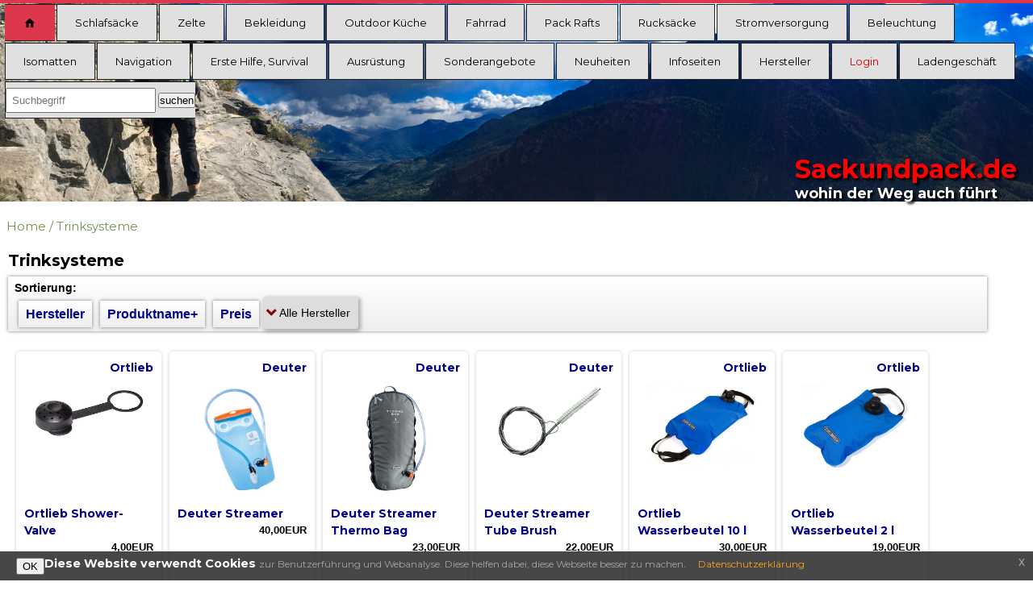

--- FILE ---
content_type: text/html; charset=utf-8
request_url: https://www.sackundpack.de/index.php?cPath=120&osCsid=355s2ffm4hv5ffl12qrukrl1hgmmfd49
body_size: 8155
content:




<!DOCTYPE html>
<html dir="ltr" lang="de">
<head>
<meta name=viewport content="width=device-width, initial-scale=1">

<meta http-equiv="Content-Type" content="text/html; charset=utf-8" />
<title>Trinksysteme, Sackundpack.de Reiseausrüstungen</title>
<base href="https://www.sackundpack.de/" />
<link rel="stylesheet" type="text/css" href="ext/jquery/ui/redmond/jquery-ui-1.10.4.min.css" />
<script type="text/javascript" src="https://cdnjs.cloudflare.com/ajax/libs/jquery/1.11.1/jquery.min.js"></script>
<script type="text/javascript" src="https://cdnjs.cloudflare.com/ajax/libs/jqueryui/1.10.4/jquery-ui.min.js"></script>

<link rel="stylesheet" type="text/css" href="ext/colorbox/colorbox.css" />


<link href="../ext/css/gfonts.css" rel="stylesheet">	
<link rel="stylesheet" href="https://cdnjs.cloudflare.com/ajax/libs/font-awesome/5.13.0/css/all.min.css" integrity="sha256-h20CPZ0QyXlBuAw7A+KluUYx/3pK+c7lYEpqLTlxjYQ=" crossorigin="anonymous" />


<link rel="stylesheet" type="text/css" href="ext/960gs/960_24_col.css" />

<link rel="stylesheet" type="text/css" href="stylesheet.css?1743658964"><link rel="canonical" href="https://www.sackundpack.de/index.php?cPath=120" />

<script type="text/javascript">
  var _gaq = _gaq || [];
  _gaq.push(['_setAccount', 'UA-64513213-1']);
  _gaq.push(['_gat._anonymizeIp']);

  _gaq.push(['_trackPageview']);
  (function() {
    var ga = document.createElement('script'); ga.type = 'text/javascript'; ga.async = true;
    ga.src = ('https:' == document.location.protocol ? 'https://ssl' : 'http://www') + '.google-analytics.com/ga.js';
    var s = document.getElementsByTagName('script')[0]; s.parentNode.insertBefore(ga, s);
  })();
  

</script>

<link rel="search" type="application/opensearchdescription+xml" href="https://www.sackundpack.de/opensearch.php" title="Sackundpack.de Reiseausrüstungen" /><link rel="apple-touch-icon" sizes="57x57" href="/apple-icon-57x57.png">
<link rel="apple-touch-icon" sizes="60x60" href="/apple-icon-60x60.png">
<link rel="apple-touch-icon" sizes="72x72" href="/apple-icon-72x72.png">
<link rel="apple-touch-icon" sizes="76x76" href="/apple-icon-76x76.png">
<link rel="apple-touch-icon" sizes="114x114" href="/apple-icon-114x114.png">
<link rel="apple-touch-icon" sizes="120x120" href="/apple-icon-120x120.png">
<link rel="apple-touch-icon" sizes="144x144" href="/apple-icon-144x144.png">
<link rel="apple-touch-icon" sizes="152x152" href="/apple-icon-152x152.png">
<link rel="apple-touch-icon" sizes="180x180" href="/apple-icon-180x180.png">
<link rel="icon" type="image/png" sizes="192x192"  href="/android-icon-192x192.png">
<link rel="icon" type="image/png" sizes="32x32" href="/favicon-32x32.png">
<link rel="icon" type="image/png" sizes="96x96" href="/favicon-96x96.png">
<link rel="icon" type="image/png" sizes="16x16" href="/favicon-16x16.png">
<link rel="manifest" href="/manifest.json">
<meta name="msapplication-TileColor" content="#ffffff">
<meta name="msapplication-TileImage" content="/ms-icon-144x144.png">
<meta name="theme-color" content="#ffffff">


</head>
<body onLoad="smartColumns();">
<script src="https://s3-us-west-2.amazonaws.com/s.cdpn.io/72900/hoverIntent.js"></script>
<script src="https://s3-us-west-2.amazonaws.com/s.cdpn.io/72900/superfish.js"></script>
<script src="https://s3-us-west-2.amazonaws.com/s.cdpn.io/72900/supersubs.js"></script>

 
 <script>
	 
	 // Remember - there are THREE external javascript files included in this demo. If you don't use them, you'll get an error on the console.

// Set a resize timer for efficiency
var delay = (function(){
	var timer = 0;
	return function(callback, ms){
		clearTimeout (timer);
		timer = setTimeout(callback, ms);
	};
})();

jQuery(function($){ //create closure so we can safely use $ as alias for jQuery

	$('ul.sf-menu').supersubs({ // Initialize Superfish Menu
		minWidth:	12,	 // minimum width of submenus in em units
		maxWidth:	27,	 // maximum width of submenus in em units
		extraWidth:	1	 // extra width can ensure lines don't sometimes turn over
	}).superfish();

	$('#sackundpack').click(function () { // Capture responsive menu button click
    	// Show/hide menu
    	$('.sf-menu').toggle();
    });
	
  // Check if our window has been resized
  $(window).resize(function() {
    // set a timeout using the delay function so this doesn't fire evey millesecond
    delay(function(){
      // If we're not in responsive mode
      if( $(document).width() > 768 ) {
        // Always show the main menu, in case it was toggled off.
        $('.sf-menu').css('display', 'block');
    }
}, 500);
});

     



});
	 
	 </script>
 <!-- The orignal SCSS project can be downloaded here: http://dev.imperativeideas.com/wpmu/styled-superfish/responsive-superfish.zip 

I actually love the way this header, on its own, evokes a delicate Asian sensibility. The live site is much too busy for its own good. -->


        
    
 
<div id="storeLogo" class="logo">
<div class="wrap">
		  <header class="global">
  
            <nav>
	             <div id="sackundpack">Menu <i class="icon-menu"></i></div>
	            
	            
	<ul id="sf-menu" class="sf-menu">
	<!-- <li style="padding:1.4em 0.5em;"><a href="/"><span style="color:red;display: block;font-weight: bold;">sackundpack.de</span></a></li> -->
	
	 <li class="home">
                <a href="index.php" title="Home"><i class="icon-home"></i><span> Home</span></a>
     </li>
	
	
	
	 <li><a href="https://www.sackundpack.de/index.php?cPath=283&amp;osCsid=355s2ffm4hv5ffl12qrukrl1hgmmfd49">Schlafsäcke</a>
	<ul>
		
	 <li><a href="https://www.sackundpack.de/index.php?cPath=44&amp;osCsid=355s2ffm4hv5ffl12qrukrl1hgmmfd49">Daunenschlafsäcke</a>
	<ul>
		
	 <li><a href="https://www.sackundpack.de/index.php?cPath=225&amp;osCsid=355s2ffm4hv5ffl12qrukrl1hgmmfd49">Dreijahreszeiten Daunenschlafsäcke</a>
	</li>
	
	 <li><a href="https://www.sackundpack.de/index.php?cPath=155&amp;osCsid=355s2ffm4hv5ffl12qrukrl1hgmmfd49">Frostgrenze Daunenschlafsäcke</a>
	</li>
	
	 <li><a href="https://www.sackundpack.de/index.php?cPath=304&amp;osCsid=355s2ffm4hv5ffl12qrukrl1hgmmfd49">WM Overfill</a>
	</li>
	
	 <li><a href="https://www.sackundpack.de/index.php?cPath=157&amp;osCsid=355s2ffm4hv5ffl12qrukrl1hgmmfd49">Extrem Daunenschlafsäcke</a>
	</li>
	</ul>
		</li>
	
	 <li><a href="https://www.sackundpack.de/index.php?cPath=43&amp;osCsid=355s2ffm4hv5ffl12qrukrl1hgmmfd49">Kunstfaserschlafsäcke</a>
	<ul>
		
	 <li><a href="https://www.sackundpack.de/index.php?cPath=161&amp;osCsid=355s2ffm4hv5ffl12qrukrl1hgmmfd49">Deckenschlafsäcke</a>
	</li>
	
	 <li><a href="https://www.sackundpack.de/index.php?cPath=159&amp;osCsid=355s2ffm4hv5ffl12qrukrl1hgmmfd49">Dreijahreszeiten</a>
	</li>
	
	 <li><a href="https://www.sackundpack.de/index.php?cPath=158&amp;osCsid=355s2ffm4hv5ffl12qrukrl1hgmmfd49">Frostgrenze</a>
	</li>
	
	 <li><a href="https://www.sackundpack.de/index.php?cPath=160&amp;osCsid=355s2ffm4hv5ffl12qrukrl1hgmmfd49">Extremschlafsack</a>
	</li>
	</ul>
		</li>
	
	 <li><a href="https://www.sackundpack.de/index.php?cPath=252&amp;osCsid=355s2ffm4hv5ffl12qrukrl1hgmmfd49">Schlafsäcke für Kinder</a>
	</li>
	
	 <li><a href="https://www.sackundpack.de/index.php?cPath=45&amp;osCsid=355s2ffm4hv5ffl12qrukrl1hgmmfd49">Inletts</a>
	</li>
	
	 <li><a href="https://www.sackundpack.de/index.php?cPath=164&amp;osCsid=355s2ffm4hv5ffl12qrukrl1hgmmfd49">Biwaksäcke</a>
	</li>
	</ul>
		</li>
	
	 <li><a href="https://www.sackundpack.de/index.php?cPath=77&amp;osCsid=355s2ffm4hv5ffl12qrukrl1hgmmfd49">Zelte</a>
	<ul>
		
	 <li><a href="https://www.sackundpack.de/index.php?cPath=187&amp;osCsid=355s2ffm4hv5ffl12qrukrl1hgmmfd49">1 Personen Zelte</a>
	</li>
	
	 <li><a href="https://www.sackundpack.de/index.php?cPath=268&amp;osCsid=355s2ffm4hv5ffl12qrukrl1hgmmfd49">2 Personen Zelte</a>
	</li>
	
	 <li><a href="https://www.sackundpack.de/index.php?cPath=270&amp;osCsid=355s2ffm4hv5ffl12qrukrl1hgmmfd49">3+ Personen Trekkingzelte</a>
	</li>
	
	 <li><a href="https://www.sackundpack.de/index.php?cPath=190&amp;osCsid=355s2ffm4hv5ffl12qrukrl1hgmmfd49">Familien-Gruppenzelte</a>
	</li>
	
	 <li><a href="https://www.sackundpack.de/index.php?cPath=173&amp;osCsid=355s2ffm4hv5ffl12qrukrl1hgmmfd49">Tarps</a>
	</li>
	
	 <li><a href="https://www.sackundpack.de/index.php?cPath=191&amp;osCsid=355s2ffm4hv5ffl12qrukrl1hgmmfd49">Ultraleicht Zelte</a>
	</li>
	
	 <li><a href="https://www.sackundpack.de/index.php?cPath=141&amp;osCsid=355s2ffm4hv5ffl12qrukrl1hgmmfd49">Zeltzubehör</a>
	<ul>
		
	 <li><a href="https://www.sackundpack.de/index.php?cPath=86&amp;osCsid=355s2ffm4hv5ffl12qrukrl1hgmmfd49">Heringe/Abspannzeug</a>
	</li>
	
	 <li><a href="https://www.sackundpack.de/index.php?cPath=84&amp;osCsid=355s2ffm4hv5ffl12qrukrl1hgmmfd49">Gestänge</a>
	</li>
	
	 <li><a href="https://www.sackundpack.de/index.php?cPath=87&amp;osCsid=355s2ffm4hv5ffl12qrukrl1hgmmfd49">Sonstiges</a>
	</li>
	
	 <li><a href="https://www.sackundpack.de/index.php?cPath=85&amp;osCsid=355s2ffm4hv5ffl12qrukrl1hgmmfd49">Zeltunterlagen</a>
	</li>
	</ul>
		</li>
	</ul>
		</li>
	
	 <li><a href="https://www.sackundpack.de/index.php?cPath=42&amp;osCsid=355s2ffm4hv5ffl12qrukrl1hgmmfd49">Bekleidung</a>
	<ul>
		
	 <li><a href="https://www.sackundpack.de/index.php?cPath=6&amp;osCsid=355s2ffm4hv5ffl12qrukrl1hgmmfd49">Jacken und Mäntel</a>
	<ul>
		
	 <li><a href="https://www.sackundpack.de/index.php?cPath=206&amp;osCsid=355s2ffm4hv5ffl12qrukrl1hgmmfd49">Fleece- und Wärmejacken</a>
	</li>
	
	 <li><a href="https://www.sackundpack.de/index.php?cPath=17&amp;osCsid=355s2ffm4hv5ffl12qrukrl1hgmmfd49">Mikrofaserjacken</a>
	</li>
	
	 <li><a href="https://www.sackundpack.de/index.php?cPath=18&amp;osCsid=355s2ffm4hv5ffl12qrukrl1hgmmfd49">Mischgewebe</a>
	</li>
	
	 <li><a href="https://www.sackundpack.de/index.php?cPath=16&amp;osCsid=355s2ffm4hv5ffl12qrukrl1hgmmfd49">Ponchos</a>
	</li>
	
	 <li><a href="https://www.sackundpack.de/index.php?cPath=254&amp;osCsid=355s2ffm4hv5ffl12qrukrl1hgmmfd49">Softshell</a>
	</li>
	
	 <li><a href="https://www.sackundpack.de/index.php?cPath=213&amp;osCsid=355s2ffm4hv5ffl12qrukrl1hgmmfd49">wasserdicht Damen</a>
	</li>
	
	 <li><a href="https://www.sackundpack.de/index.php?cPath=212&amp;osCsid=355s2ffm4hv5ffl12qrukrl1hgmmfd49">wasserdicht Herren</a>
	</li>
	
	 <li><a href="https://www.sackundpack.de/index.php?cPath=261&amp;osCsid=355s2ffm4hv5ffl12qrukrl1hgmmfd49">Winterjacken Damen</a>
	</li>
	
	 <li><a href="https://www.sackundpack.de/index.php?cPath=262&amp;osCsid=355s2ffm4hv5ffl12qrukrl1hgmmfd49">Winterjacken Herren</a>
	</li>
	</ul>
		</li>
	
	 <li><a href="https://www.sackundpack.de/index.php?cPath=303&amp;osCsid=355s2ffm4hv5ffl12qrukrl1hgmmfd49">Gamaschen / Gaiter</a>
	</li>
	
	 <li><a href="https://www.sackundpack.de/index.php?cPath=10&amp;osCsid=355s2ffm4hv5ffl12qrukrl1hgmmfd49">Hosen</a>
	<ul>
		
	 <li><a href="https://www.sackundpack.de/index.php?cPath=154&amp;osCsid=355s2ffm4hv5ffl12qrukrl1hgmmfd49">Gürtel</a>
	</li>
	
	 <li><a href="https://www.sackundpack.de/index.php?cPath=11&amp;osCsid=355s2ffm4hv5ffl12qrukrl1hgmmfd49">langes Bein</a>
	</li>
	
	 <li><a href="https://www.sackundpack.de/index.php?cPath=217&amp;osCsid=355s2ffm4hv5ffl12qrukrl1hgmmfd49">Shorts</a>
	</li>
	
	 <li><a href="https://www.sackundpack.de/index.php?cPath=246&amp;osCsid=355s2ffm4hv5ffl12qrukrl1hgmmfd49">Wärmehose</a>
	</li>
	
	 <li><a href="https://www.sackundpack.de/index.php?cPath=12&amp;osCsid=355s2ffm4hv5ffl12qrukrl1hgmmfd49">wasserdicht</a>
	</li>
	</ul>
		</li>
	
	 <li><a href="https://www.sackundpack.de/index.php?cPath=30&amp;osCsid=355s2ffm4hv5ffl12qrukrl1hgmmfd49">Kopfbedeckungen</a>
	<ul>
		
	 <li><a href="https://www.sackundpack.de/index.php?cPath=32&amp;osCsid=355s2ffm4hv5ffl12qrukrl1hgmmfd49">Hüte</a>
	</li>
	
	 <li><a href="https://www.sackundpack.de/index.php?cPath=31&amp;osCsid=355s2ffm4hv5ffl12qrukrl1hgmmfd49">Mützen/Schals</a>
	</li>
	</ul>
		</li>
	
	 <li><a href="https://www.sackundpack.de/index.php?cPath=227&amp;osCsid=355s2ffm4hv5ffl12qrukrl1hgmmfd49">Pullover</a>
	</li>
	
	 <li><a href="https://www.sackundpack.de/index.php?cPath=180&amp;osCsid=355s2ffm4hv5ffl12qrukrl1hgmmfd49">Schuhe</a>
	<ul>
		
	 <li><a href="https://www.sackundpack.de/index.php?cPath=259&amp;osCsid=355s2ffm4hv5ffl12qrukrl1hgmmfd49">Halbschuhe</a>
	</li>
	
	 <li><a href="https://www.sackundpack.de/index.php?cPath=196&amp;osCsid=355s2ffm4hv5ffl12qrukrl1hgmmfd49">Sandalen</a>
	</li>
	
	 <li><a href="https://www.sackundpack.de/index.php?cPath=186&amp;osCsid=355s2ffm4hv5ffl12qrukrl1hgmmfd49">Schneeschuhe</a>
	</li>
	
	 <li><a href="https://www.sackundpack.de/index.php?cPath=244&amp;osCsid=355s2ffm4hv5ffl12qrukrl1hgmmfd49">Trekkingschuhe</a>
	</li>
	
	 <li><a href="https://www.sackundpack.de/index.php?cPath=181&amp;osCsid=355s2ffm4hv5ffl12qrukrl1hgmmfd49">Über- und Wärmeschuhe/ Gamaschen</a>
	</li>
	
	 <li><a href="https://www.sackundpack.de/index.php?cPath=243&amp;osCsid=355s2ffm4hv5ffl12qrukrl1hgmmfd49">Zubehör</a>
	</li>
	</ul>
		</li>
	
	 <li><a href="https://www.sackundpack.de/index.php?cPath=19&amp;osCsid=355s2ffm4hv5ffl12qrukrl1hgmmfd49">Socken Strümpfe</a>
	<ul>
		
	 <li><a href="https://www.sackundpack.de/index.php?cPath=21&amp;osCsid=355s2ffm4hv5ffl12qrukrl1hgmmfd49">Wandersocken</a>
	</li>
	
	 <li><a href="https://www.sackundpack.de/index.php?cPath=22&amp;osCsid=355s2ffm4hv5ffl12qrukrl1hgmmfd49">Wanderstrümpfe</a>
	</li>
	</ul>
		</li>
	
	 <li><a href="https://www.sackundpack.de/index.php?cPath=27&amp;osCsid=355s2ffm4hv5ffl12qrukrl1hgmmfd49">T-shirts und Hemden</a>
	<ul>
		
	 <li><a href="https://www.sackundpack.de/index.php?cPath=29&amp;osCsid=355s2ffm4hv5ffl12qrukrl1hgmmfd49">Kurzarm</a>
	</li>
	
	 <li><a href="https://www.sackundpack.de/index.php?cPath=28&amp;osCsid=355s2ffm4hv5ffl12qrukrl1hgmmfd49">Langarm</a>
	</li>
	</ul>
		</li>
	
	 <li><a href="https://www.sackundpack.de/index.php?cPath=23&amp;osCsid=355s2ffm4hv5ffl12qrukrl1hgmmfd49">Unterwäsche</a>
	</li>
	
	 <li><a href="https://www.sackundpack.de/index.php?cPath=177&amp;osCsid=355s2ffm4hv5ffl12qrukrl1hgmmfd49">Westen</a>
	</li>
	
	 <li><a href="https://www.sackundpack.de/index.php?cPath=245&amp;osCsid=355s2ffm4hv5ffl12qrukrl1hgmmfd49">Handschuhe</a>
	</li>
	</ul>
		</li>
	
	 <li><a href="https://www.sackundpack.de/index.php?cPath=107&amp;osCsid=355s2ffm4hv5ffl12qrukrl1hgmmfd49">Outdoor Küche</a>
	<ul>
		
	 <li><a href="https://www.sackundpack.de/index.php?cPath=115&amp;osCsid=355s2ffm4hv5ffl12qrukrl1hgmmfd49">Becher, Tassen und Teller</a>
	</li>
	
	 <li><a href="https://www.sackundpack.de/index.php?cPath=200&amp;osCsid=355s2ffm4hv5ffl12qrukrl1hgmmfd49">Behälter&Flaschen</a>
	</li>
	
	 <li><a href="https://www.sackundpack.de/index.php?cPath=116&amp;osCsid=355s2ffm4hv5ffl12qrukrl1hgmmfd49">Besteck</a>
	</li>
	
	 <li><a href="https://www.sackundpack.de/index.php?cPath=119&amp;osCsid=355s2ffm4hv5ffl12qrukrl1hgmmfd49">Isolierflaschen</a>
	</li>
	
	 <li><a href="https://www.sackundpack.de/index.php?cPath=104&amp;osCsid=355s2ffm4hv5ffl12qrukrl1hgmmfd49">Kocher + Feuer</a>
	<ul>
		
	 <li><a href="https://www.sackundpack.de/index.php?cPath=106&amp;osCsid=355s2ffm4hv5ffl12qrukrl1hgmmfd49">Spirituskocher</a>
	</li>
	
	 <li><a href="https://www.sackundpack.de/index.php?cPath=108&amp;osCsid=355s2ffm4hv5ffl12qrukrl1hgmmfd49">Benzinkocher</a>
	</li>
	
	 <li><a href="https://www.sackundpack.de/index.php?cPath=109&amp;osCsid=355s2ffm4hv5ffl12qrukrl1hgmmfd49">Multifuelkocher</a>
	</li>
	
	 <li><a href="https://www.sackundpack.de/index.php?cPath=105&amp;osCsid=355s2ffm4hv5ffl12qrukrl1hgmmfd49">Gaskocher</a>
	</li>
	
	 <li><a href="https://www.sackundpack.de/index.php?cPath=110&amp;osCsid=355s2ffm4hv5ffl12qrukrl1hgmmfd49">Grill + Feuerschalen</a>
	</li>
	
	 <li><a href="https://www.sackundpack.de/index.php?cPath=111&amp;osCsid=355s2ffm4hv5ffl12qrukrl1hgmmfd49">Kocherzubehör</a>
	</li>
	
	 <li><a href="https://www.sackundpack.de/index.php?cPath=112&amp;osCsid=355s2ffm4hv5ffl12qrukrl1hgmmfd49">Brennstoffe + Anzünder</a>
	</li>
	</ul>
		</li>
	
	 <li><a href="https://www.sackundpack.de/index.php?cPath=123&amp;osCsid=355s2ffm4hv5ffl12qrukrl1hgmmfd49">Küchenzubehör</a>
	</li>
	
	 <li><a href="https://www.sackundpack.de/index.php?cPath=121&amp;osCsid=355s2ffm4hv5ffl12qrukrl1hgmmfd49">Nahrungsmittel</a>
	</li>
	
	 <li><a href="https://www.sackundpack.de/index.php?cPath=205&amp;osCsid=355s2ffm4hv5ffl12qrukrl1hgmmfd49">Trinken</a>
	<ul>
		
	 <li><a href="https://www.sackundpack.de/index.php?cPath=118&amp;osCsid=355s2ffm4hv5ffl12qrukrl1hgmmfd49">Trinkflaschen</a>
	</li>
	
	 <li><a href="https://www.sackundpack.de/index.php?cPath=120&amp;osCsid=355s2ffm4hv5ffl12qrukrl1hgmmfd49">Trinksysteme</a>
	</li>
	
	 <li><a href="https://www.sackundpack.de/index.php?cPath=122&amp;osCsid=355s2ffm4hv5ffl12qrukrl1hgmmfd49">Trinkwasser Aufbereitung</a>
	</li>
	</ul>
		</li>
	
	 <li><a href="https://www.sackundpack.de/index.php?cPath=114&amp;osCsid=355s2ffm4hv5ffl12qrukrl1hgmmfd49">Töpfe und Pfannen</a>
	</li>
	</ul>
		</li>
	
	 <li><a href="https://www.sackundpack.de/index.php?cPath=292&amp;osCsid=355s2ffm4hv5ffl12qrukrl1hgmmfd49">Fahrrad</a>
	<ul>
		
	 <li><a href="https://www.sackundpack.de/index.php?cPath=290&amp;osCsid=355s2ffm4hv5ffl12qrukrl1hgmmfd49">Bike Packing</a>
	</li>
	
	 <li><a href="https://www.sackundpack.de/index.php?cPath=294&amp;osCsid=355s2ffm4hv5ffl12qrukrl1hgmmfd49">Fahrradrucksäcke</a>
	</li>
	
	 <li><a href="https://www.sackundpack.de/index.php?cPath=36&amp;osCsid=355s2ffm4hv5ffl12qrukrl1hgmmfd49">Hinterradtaschen</a>
	</li>
	
	 <li><a href="https://www.sackundpack.de/index.php?cPath=38&amp;osCsid=355s2ffm4hv5ffl12qrukrl1hgmmfd49">Lenkertaschen</a>
	</li>
	
	 <li><a href="https://www.sackundpack.de/index.php?cPath=293&amp;osCsid=355s2ffm4hv5ffl12qrukrl1hgmmfd49">Radbekleidung</a>
	</li>
	
	 <li><a href="https://www.sackundpack.de/index.php?cPath=35&amp;osCsid=355s2ffm4hv5ffl12qrukrl1hgmmfd49">Vorderradtaschen</a>
	</li>
	
	 <li><a href="https://www.sackundpack.de/index.php?cPath=39&amp;osCsid=355s2ffm4hv5ffl12qrukrl1hgmmfd49">Zubehör für Radfahrer</a>
	</li>
	</ul>
		</li>
	
	 <li><a href="https://www.sackundpack.de/index.php?cPath=289&amp;osCsid=355s2ffm4hv5ffl12qrukrl1hgmmfd49">Pack Rafts</a>
	<ul>
		
	 <li><a href="https://www.sackundpack.de/index.php?cPath=288&amp;osCsid=355s2ffm4hv5ffl12qrukrl1hgmmfd49">Boote</a>
	</li>
	
	 <li><a href="https://www.sackundpack.de/index.php?cPath=287&amp;osCsid=355s2ffm4hv5ffl12qrukrl1hgmmfd49">Pack Raft Zubehör</a>
	</li>
	</ul>
		</li>
	
	 <li><a href="https://www.sackundpack.de/index.php?cPath=57&amp;osCsid=355s2ffm4hv5ffl12qrukrl1hgmmfd49">Rucksäcke</a>
	<ul>
		
	 <li><a href="https://www.sackundpack.de/index.php?cPath=269&amp;osCsid=355s2ffm4hv5ffl12qrukrl1hgmmfd49">Ultraleicht Rucksäcke</a>
	</li>
	
	 <li><a href="https://www.sackundpack.de/index.php?cPath=60&amp;osCsid=355s2ffm4hv5ffl12qrukrl1hgmmfd49">Kletter/Hochtouren Rucksäcke</a>
	</li>
	
	 <li><a href="https://www.sackundpack.de/index.php?cPath=59&amp;osCsid=355s2ffm4hv5ffl12qrukrl1hgmmfd49">Trekking Rucksäcke</a>
	</li>
	
	 <li><a href="https://www.sackundpack.de/index.php?cPath=58&amp;osCsid=355s2ffm4hv5ffl12qrukrl1hgmmfd49">Daypacks</a>
	</li>
	
	 <li><a href="https://www.sackundpack.de/index.php?cPath=54&amp;osCsid=355s2ffm4hv5ffl12qrukrl1hgmmfd49">Kinderrucksäcke</a>
	</li>
	
	 <li><a href="https://www.sackundpack.de/index.php?cPath=281&amp;osCsid=355s2ffm4hv5ffl12qrukrl1hgmmfd49">Kindertragen</a>
	</li>
	
	 <li><a href="https://www.sackundpack.de/index.php?cPath=62&amp;osCsid=355s2ffm4hv5ffl12qrukrl1hgmmfd49">Kofferrucksack / Trolleys</a>
	</li>
	
	 <li><a href="https://www.sackundpack.de/index.php?cPath=66&amp;osCsid=355s2ffm4hv5ffl12qrukrl1hgmmfd49">Taschen und Beutel</a>
	<ul>
		
	 <li><a href="https://www.sackundpack.de/index.php?cPath=72&amp;osCsid=355s2ffm4hv5ffl12qrukrl1hgmmfd49">Bürotaschen</a>
	</li>
	
	 <li><a href="https://www.sackundpack.de/index.php?cPath=256&amp;osCsid=355s2ffm4hv5ffl12qrukrl1hgmmfd49">Hüfttaschen</a>
	</li>
	
	 <li><a href="https://www.sackundpack.de/index.php?cPath=69&amp;osCsid=355s2ffm4hv5ffl12qrukrl1hgmmfd49">Ordnungsbeutel</a>
	</li>
	
	 <li><a href="https://www.sackundpack.de/index.php?cPath=68&amp;osCsid=355s2ffm4hv5ffl12qrukrl1hgmmfd49">Packsäcke</a>
	</li>
	
	 <li><a href="https://www.sackundpack.de/index.php?cPath=71&amp;osCsid=355s2ffm4hv5ffl12qrukrl1hgmmfd49">Reisetaschen</a>
	</li>
	
	 <li><a href="https://www.sackundpack.de/index.php?cPath=255&amp;osCsid=355s2ffm4hv5ffl12qrukrl1hgmmfd49">Umhängetaschen</a>
	</li>
	
	 <li><a href="https://www.sackundpack.de/index.php?cPath=73&amp;osCsid=355s2ffm4hv5ffl12qrukrl1hgmmfd49">Waschtaschen</a>
	</li>
	</ul>
		</li>
	
	 <li><a href="https://www.sackundpack.de/index.php?cPath=65&amp;osCsid=355s2ffm4hv5ffl12qrukrl1hgmmfd49">Zubehör für Rucksäcke</a>
	</li>
	</ul>
		</li>
	
	 <li><a href="https://www.sackundpack.de/index.php?cPath=297&amp;osCsid=355s2ffm4hv5ffl12qrukrl1hgmmfd49">Stromversorgung</a>
	<ul>
		
	 <li><a href="https://www.sackundpack.de/index.php?cPath=307&amp;osCsid=355s2ffm4hv5ffl12qrukrl1hgmmfd49">Akkus</a>
	</li>
	
	 <li><a href="https://www.sackundpack.de/index.php?cPath=300&amp;osCsid=355s2ffm4hv5ffl12qrukrl1hgmmfd49">Falt-Solarpanel ab 50 Wp</a>
	</li>
	
	 <li><a href="https://www.sackundpack.de/index.php?cPath=301&amp;osCsid=355s2ffm4hv5ffl12qrukrl1hgmmfd49">Klein-Solarpanel bis 30 Wp</a>
	</li>
	
	 <li><a href="https://www.sackundpack.de/index.php?cPath=302&amp;osCsid=355s2ffm4hv5ffl12qrukrl1hgmmfd49">Kühlboxen</a>
	</li>
	
	 <li><a href="https://www.sackundpack.de/index.php?cPath=306&amp;osCsid=355s2ffm4hv5ffl12qrukrl1hgmmfd49">Ladestecker, Netzteile</a>
	</li>
	
	 <li><a href="https://www.sackundpack.de/index.php?cPath=299&amp;osCsid=355s2ffm4hv5ffl12qrukrl1hgmmfd49">Powerstation/Notstromversorgung</a>
	</li>
	
	 <li><a href="https://www.sackundpack.de/index.php?cPath=298&amp;osCsid=355s2ffm4hv5ffl12qrukrl1hgmmfd49">USB-Powerbanks</a>
	</li>
	
	 <li><a href="https://www.sackundpack.de/index.php?cPath=308&amp;osCsid=355s2ffm4hv5ffl12qrukrl1hgmmfd49">Zubehör</a>
	</li>
	</ul>
		</li>
	
	 <li><a href="https://www.sackundpack.de/index.php?cPath=3&amp;osCsid=355s2ffm4hv5ffl12qrukrl1hgmmfd49">Beleuchtung</a>
	<ul>
		
	 <li><a href="https://www.sackundpack.de/index.php?cPath=134&amp;osCsid=355s2ffm4hv5ffl12qrukrl1hgmmfd49">Stirnlampen</a>
	</li>
	
	 <li><a href="https://www.sackundpack.de/index.php?cPath=133&amp;osCsid=355s2ffm4hv5ffl12qrukrl1hgmmfd49">Taschenlampen</a>
	</li>
	
	 <li><a href="https://www.sackundpack.de/index.php?cPath=135&amp;osCsid=355s2ffm4hv5ffl12qrukrl1hgmmfd49">Zeltleuchten</a>
	</li>
	
	 <li><a href="https://www.sackundpack.de/index.php?cPath=113&amp;osCsid=355s2ffm4hv5ffl12qrukrl1hgmmfd49">Lampenzubehör</a>
	</li>
	
	 <li><a href="https://www.sackundpack.de/index.php?cPath=130&amp;osCsid=355s2ffm4hv5ffl12qrukrl1hgmmfd49">Gaslampen</a>
	</li>
	
	 <li><a href="https://www.sackundpack.de/index.php?cPath=4&amp;osCsid=355s2ffm4hv5ffl12qrukrl1hgmmfd49">Benzinlampen</a>
	</li>
	
	 <li><a href="https://www.sackundpack.de/index.php?cPath=131&amp;osCsid=355s2ffm4hv5ffl12qrukrl1hgmmfd49">Petroleumlampen</a>
	</li>
	</ul>
		</li>
	
	 <li><a href="https://www.sackundpack.de/index.php?cPath=1&amp;osCsid=355s2ffm4hv5ffl12qrukrl1hgmmfd49">Isomatten</a>
	<ul>
		
	 <li><a href="https://www.sackundpack.de/index.php?cPath=48&amp;osCsid=355s2ffm4hv5ffl12qrukrl1hgmmfd49">Isomatten aus  Schaumstoff</a>
	</li>
	
	 <li><a href="https://www.sackundpack.de/index.php?cPath=47&amp;osCsid=355s2ffm4hv5ffl12qrukrl1hgmmfd49">Isomatten selbstaufblasend</a>
	</li>
	
	 <li><a href="https://www.sackundpack.de/index.php?cPath=51&amp;osCsid=355s2ffm4hv5ffl12qrukrl1hgmmfd49">Isomatten Zubehör</a>
	</li>
	
	 <li><a href="https://www.sackundpack.de/index.php?cPath=50&amp;osCsid=355s2ffm4hv5ffl12qrukrl1hgmmfd49">Sitzkissen und Kopfkissen</a>
	</li>
	
	 <li><a href="https://www.sackundpack.de/index.php?cPath=49&amp;osCsid=355s2ffm4hv5ffl12qrukrl1hgmmfd49">Luftmatratzen</a>
	</li>
	</ul>
		</li>
	
	 <li><a href="https://www.sackundpack.de/index.php?cPath=95&amp;osCsid=355s2ffm4hv5ffl12qrukrl1hgmmfd49">Navigation</a>
	<ul>
		
	 <li><a href="https://www.sackundpack.de/index.php?cPath=99&amp;osCsid=355s2ffm4hv5ffl12qrukrl1hgmmfd49">GPS Geräte</a>
	</li>
	
	 <li><a href="https://www.sackundpack.de/index.php?cPath=96&amp;osCsid=355s2ffm4hv5ffl12qrukrl1hgmmfd49">GPS Zubehör</a>
	</li>
	
	 <li><a href="https://www.sackundpack.de/index.php?cPath=102&amp;osCsid=355s2ffm4hv5ffl12qrukrl1hgmmfd49">Kompasse</a>
	</li>
	
	 <li><a href="https://www.sackundpack.de/index.php?cPath=202&amp;osCsid=355s2ffm4hv5ffl12qrukrl1hgmmfd49">Solarlader / Steckeradapter</a>
	</li>
	</ul>
		</li>
	
	 <li><a href="https://www.sackundpack.de/index.php?cPath=194&amp;osCsid=355s2ffm4hv5ffl12qrukrl1hgmmfd49">Erste Hilfe, Survival</a>
	</li>
	
	 <li><a href="https://www.sackundpack.de/index.php?cPath=280&amp;osCsid=355s2ffm4hv5ffl12qrukrl1hgmmfd49">Ausrüstung</a>
	<ul>
		
	 <li><a href="https://www.sackundpack.de/index.php?cPath=74&amp;osCsid=355s2ffm4hv5ffl12qrukrl1hgmmfd49">Bergsport</a>
	<ul>
		
	 <li><a href="https://www.sackundpack.de/index.php?cPath=220&amp;osCsid=355s2ffm4hv5ffl12qrukrl1hgmmfd49">Express-Sets</a>
	</li>
	
	 <li><a href="https://www.sackundpack.de/index.php?cPath=90&amp;osCsid=355s2ffm4hv5ffl12qrukrl1hgmmfd49">Helme</a>
	</li>
	
	 <li><a href="https://www.sackundpack.de/index.php?cPath=223&amp;osCsid=355s2ffm4hv5ffl12qrukrl1hgmmfd49">Karabiner</a>
	</li>
	
	 <li><a href="https://www.sackundpack.de/index.php?cPath=76&amp;osCsid=355s2ffm4hv5ffl12qrukrl1hgmmfd49">Klettergurte</a>
	</li>
	
	 <li><a href="https://www.sackundpack.de/index.php?cPath=296&amp;osCsid=355s2ffm4hv5ffl12qrukrl1hgmmfd49">Kletterschuhe</a>
	</li>
	
	 <li><a href="https://www.sackundpack.de/index.php?cPath=295&amp;osCsid=355s2ffm4hv5ffl12qrukrl1hgmmfd49">Kletterschuhe</a>
	</li>
	
	 <li><a href="https://www.sackundpack.de/index.php?cPath=221&amp;osCsid=355s2ffm4hv5ffl12qrukrl1hgmmfd49">Klettersteigsets</a>
	</li>
	
	 <li><a href="https://www.sackundpack.de/index.php?cPath=92&amp;osCsid=355s2ffm4hv5ffl12qrukrl1hgmmfd49">Kletterzubehör</a>
	</li>
	
	 <li><a href="https://www.sackundpack.de/index.php?cPath=185&amp;osCsid=355s2ffm4hv5ffl12qrukrl1hgmmfd49">Seile</a>
	</li>
	
	 <li><a href="https://www.sackundpack.de/index.php?cPath=224&amp;osCsid=355s2ffm4hv5ffl12qrukrl1hgmmfd49">Sicherungsgeräte</a>
	</li>
	
	 <li><a href="https://www.sackundpack.de/index.php?cPath=91&amp;osCsid=355s2ffm4hv5ffl12qrukrl1hgmmfd49">Steigeisen</a>
	</li>
	
	 <li><a href="https://www.sackundpack.de/index.php?cPath=93&amp;osCsid=355s2ffm4hv5ffl12qrukrl1hgmmfd49">Trekkingstöcke</a>
	</li>
	</ul>
		</li>
	
	 <li><a href="https://www.sackundpack.de/index.php?cPath=136&amp;osCsid=355s2ffm4hv5ffl12qrukrl1hgmmfd49">Campingmöbel</a>
	<ul>
		
	 <li><a href="https://www.sackundpack.de/index.php?cPath=138&amp;osCsid=355s2ffm4hv5ffl12qrukrl1hgmmfd49">Feldbett</a>
	</li>
	
	 <li><a href="https://www.sackundpack.de/index.php?cPath=172&amp;osCsid=355s2ffm4hv5ffl12qrukrl1hgmmfd49">Hängematten</a>
	</li>
	
	 <li><a href="https://www.sackundpack.de/index.php?cPath=137&amp;osCsid=355s2ffm4hv5ffl12qrukrl1hgmmfd49">Stühle, Sessel</a>
	</li>
	
	 <li><a href="https://www.sackundpack.de/index.php?cPath=139&amp;osCsid=355s2ffm4hv5ffl12qrukrl1hgmmfd49">Tische</a>
	</li>
	</ul>
		</li>
	
	 <li><a href="https://www.sackundpack.de/index.php?cPath=97&amp;osCsid=355s2ffm4hv5ffl12qrukrl1hgmmfd49">Ferngläser</a>
	</li>
	
	 <li><a href="https://www.sackundpack.de/index.php?cPath=124&amp;osCsid=355s2ffm4hv5ffl12qrukrl1hgmmfd49">Messer/Tools</a>
	<ul>
		
	 <li><a href="https://www.sackundpack.de/index.php?cPath=266&amp;osCsid=355s2ffm4hv5ffl12qrukrl1hgmmfd49">Äxte und Beile</a>
	</li>
	
	 <li><a href="https://www.sackundpack.de/index.php?cPath=125&amp;osCsid=355s2ffm4hv5ffl12qrukrl1hgmmfd49">Messer Feststehend</a>
	</li>
	
	 <li><a href="https://www.sackundpack.de/index.php?cPath=126&amp;osCsid=355s2ffm4hv5ffl12qrukrl1hgmmfd49">Taschenmesser</a>
	</li>
	
	 <li><a href="https://www.sackundpack.de/index.php?cPath=127&amp;osCsid=355s2ffm4hv5ffl12qrukrl1hgmmfd49">Tools</a>
	</li>
	
	 <li><a href="https://www.sackundpack.de/index.php?cPath=128&amp;osCsid=355s2ffm4hv5ffl12qrukrl1hgmmfd49">Werkzeug</a>
	</li>
	
	 <li><a href="https://www.sackundpack.de/index.php?cPath=129&amp;osCsid=355s2ffm4hv5ffl12qrukrl1hgmmfd49">Zubehör für Messer</a>
	</li>
	
	 <li><a href="https://www.sackundpack.de/index.php?cPath=56&amp;osCsid=355s2ffm4hv5ffl12qrukrl1hgmmfd49">Kindermesser</a>
	</li>
	</ul>
		</li>
	
	 <li><a href="https://www.sackundpack.de/index.php?cPath=149&amp;osCsid=355s2ffm4hv5ffl12qrukrl1hgmmfd49">Moskitonetze</a>
	</li>
	
	 <li><a href="https://www.sackundpack.de/index.php?cPath=305&amp;osCsid=355s2ffm4hv5ffl12qrukrl1hgmmfd49">Schirme</a>
	</li>
	
	 <li><a href="https://www.sackundpack.de/index.php?cPath=163&amp;osCsid=355s2ffm4hv5ffl12qrukrl1hgmmfd49">Sonstiges</a>
	</li>
	
	 <li><a href="https://www.sackundpack.de/index.php?cPath=253&amp;osCsid=355s2ffm4hv5ffl12qrukrl1hgmmfd49">Wenns saukalt ist</a>
	</li>
	
	 <li><a href="https://www.sackundpack.de/index.php?cPath=140&amp;osCsid=355s2ffm4hv5ffl12qrukrl1hgmmfd49">Zubehör</a>
	<ul>
		
	 <li><a href="https://www.sackundpack.de/index.php?cPath=192&amp;osCsid=355s2ffm4hv5ffl12qrukrl1hgmmfd49">Ausrüstungspflege</a>
	</li>
	
	 <li><a href="https://www.sackundpack.de/index.php?cPath=195&amp;osCsid=355s2ffm4hv5ffl12qrukrl1hgmmfd49">Gurte Schnallen</a>
	</li>
	
	 <li><a href="https://www.sackundpack.de/index.php?cPath=193&amp;osCsid=355s2ffm4hv5ffl12qrukrl1hgmmfd49">Körperpflege</a>
	</li>
	
	 <li><a href="https://www.sackundpack.de/index.php?cPath=148&amp;osCsid=355s2ffm4hv5ffl12qrukrl1hgmmfd49">Moskitoschutz</a>
	</li>
	
	 <li><a href="https://www.sackundpack.de/index.php?cPath=242&amp;osCsid=355s2ffm4hv5ffl12qrukrl1hgmmfd49">Nützliche Helfer</a>
	</li>
	
	 <li><a href="https://www.sackundpack.de/index.php?cPath=150&amp;osCsid=355s2ffm4hv5ffl12qrukrl1hgmmfd49">Wertsachensicherung</a>
	<ul>
		
	 <li><a href="https://www.sackundpack.de/index.php?cPath=151&amp;osCsid=355s2ffm4hv5ffl12qrukrl1hgmmfd49">Geldbeutel</a>
	</li>
	
	 <li><a href="https://www.sackundpack.de/index.php?cPath=153&amp;osCsid=355s2ffm4hv5ffl12qrukrl1hgmmfd49">Geldgürtel</a>
	</li>
	
	 <li><a href="https://www.sackundpack.de/index.php?cPath=152&amp;osCsid=355s2ffm4hv5ffl12qrukrl1hgmmfd49">Gürteltaschen</a>
	</li>
	</ul>
		</li>
	</ul>
		</li>
	</ul>
		</li>
		
	
	   
	    

	
	
	
	
	<li><a href="https://www.sackundpack.de/specials.php?newdesign=outlet?osCsid=355s2ffm4hv5ffl12qrukrl1hgmmfd49">Sonderangebote</a></li>
	
	<li><a href="products_new.php">Neuheiten</a></li>
	
	  
	  <li><a href="article-topics.php">Infoseiten</a>
	   
	   <ul class="threecolumns">
	   		
	 <li><a href="https://www.sackundpack.de/articles.php?tPath=21&amp;osCsid=355s2ffm4hv5ffl12qrukrl1hgmmfd49">Anfahrtbeschreibung</a>
	</li>
	
	 <li><a href="https://www.sackundpack.de/articles.php?tPath=7&amp;osCsid=355s2ffm4hv5ffl12qrukrl1hgmmfd49">Bekleidung</a>
	</li>
	
	 <li><a href="https://www.sackundpack.de/articles.php?tPath=25&amp;osCsid=355s2ffm4hv5ffl12qrukrl1hgmmfd49">Blog</a>
	</li>
	
	 <li><a href="https://www.sackundpack.de/articles.php?tPath=3&amp;osCsid=355s2ffm4hv5ffl12qrukrl1hgmmfd49">Ernährung</a>
	</li>
	
	 <li><a href="https://www.sackundpack.de/articles.php?tPath=27&amp;osCsid=355s2ffm4hv5ffl12qrukrl1hgmmfd49">Firebox Hobo</a>
	</li>
	
	 <li><a href="https://www.sackundpack.de/articles.php?tPath=22&amp;osCsid=355s2ffm4hv5ffl12qrukrl1hgmmfd49">GPS-Info</a>
	</li>
	
	 <li><a href="https://www.sackundpack.de/articles.php?tPath=6&amp;osCsid=355s2ffm4hv5ffl12qrukrl1hgmmfd49">Hängematten</a>
	</li>
	
	 <li><a href="https://www.sackundpack.de/articles.php?tPath=14&amp;osCsid=355s2ffm4hv5ffl12qrukrl1hgmmfd49">Info für Tropenreisende</a>
	</li>
	
	 <li><a href="https://www.sackundpack.de/articles.php?tPath=20&amp;osCsid=355s2ffm4hv5ffl12qrukrl1hgmmfd49">Info vom Laden in Krefeld</a>
	</li>
	
	 <li><a href="https://www.sackundpack.de/articles.php?tPath=29&amp;osCsid=355s2ffm4hv5ffl12qrukrl1hgmmfd49">Info zu HyperLiteMountainGear</a>
	</li>
	
	 <li><a href="https://www.sackundpack.de/articles.php?tPath=17&amp;osCsid=355s2ffm4hv5ffl12qrukrl1hgmmfd49">Messer  und Waffengesetz (D)</a>
	</li>
	
	 <li><a href="https://www.sackundpack.de/articles.php?tPath=24&amp;osCsid=355s2ffm4hv5ffl12qrukrl1hgmmfd49">Muster Widerrufsformular</a>
	</li>
	
	 <li><a href="https://www.sackundpack.de/articles.php?tPath=12&amp;osCsid=355s2ffm4hv5ffl12qrukrl1hgmmfd49">Newsletter</a>
	</li>
	
	 <li><a href="https://www.sackundpack.de/articles.php?tPath=33&amp;osCsid=355s2ffm4hv5ffl12qrukrl1hgmmfd49">Notfall-Stromversorgung</a>
	</li>
	
	 <li><a href="https://www.sackundpack.de/articles.php?tPath=30&amp;osCsid=355s2ffm4hv5ffl12qrukrl1hgmmfd49">Packraft</a>
	</li>
	
	 <li><a href="https://www.sackundpack.de/articles.php?tPath=15&amp;osCsid=355s2ffm4hv5ffl12qrukrl1hgmmfd49">Produktinfo</a>
	</li>
	
	 <li><a href="https://www.sackundpack.de/articles.php?tPath=19&amp;osCsid=355s2ffm4hv5ffl12qrukrl1hgmmfd49">Schirmeinsatz outdoors</a>
	</li>
	
	 <li><a href="https://www.sackundpack.de/articles.php?tPath=4&amp;osCsid=355s2ffm4hv5ffl12qrukrl1hgmmfd49">Schuhe und Füße</a>
	</li>
	
	 <li><a href="https://www.sackundpack.de/articles.php?tPath=23&amp;osCsid=355s2ffm4hv5ffl12qrukrl1hgmmfd49">SuP Bonusprogramm</a>
	</li>
	
	 <li><a href="https://www.sackundpack.de/articles.php?tPath=1&amp;osCsid=355s2ffm4hv5ffl12qrukrl1hgmmfd49">Technik</a>
	</li>
	
	 <li><a href="https://www.sackundpack.de/articles.php?tPath=11&amp;osCsid=355s2ffm4hv5ffl12qrukrl1hgmmfd49">Ultraleicht-Ausrüstungen</a>
	</li>
	
	 <li><a href="https://www.sackundpack.de/articles.php?tPath=10&amp;osCsid=355s2ffm4hv5ffl12qrukrl1hgmmfd49">Wasserfilter</a>
	</li>
	
	 <li><a href="https://www.sackundpack.de/articles.php?tPath=9&amp;osCsid=355s2ffm4hv5ffl12qrukrl1hgmmfd49">Weiterführende Infos</a>
	</li>
	
	 <li><a href="https://www.sackundpack.de/articles.php?tPath=26&amp;osCsid=355s2ffm4hv5ffl12qrukrl1hgmmfd49">Western Mountaineering</a>
	</li>
	
	 <li><a href="https://www.sackundpack.de/articles.php?tPath=2&amp;osCsid=355s2ffm4hv5ffl12qrukrl1hgmmfd49">Winter Packlisten</a>
	</li>
	
	 <li><a href="https://www.sackundpack.de/articles.php?tPath=5&amp;osCsid=355s2ffm4hv5ffl12qrukrl1hgmmfd49">Zelte und Camps</a>
	</li>
	
	 <li><a href="https://www.sackundpack.de/articles.php?tPath=16&amp;osCsid=355s2ffm4hv5ffl12qrukrl1hgmmfd49">Outdoor Events</a>
	</li>
			</ul>
	</li>
	
	<li><a href="hersteller.php">Hersteller</a></li>
	
	
	
	<!--
	<li>
			<a style="color:#C00" href="">Impressum</a>
			
			</li>
	        
	    <li>
			<a style="color:#C00" href="">AGB</a>
			
			</li>   
	-->
	
			<li>
			<a style="color:#C00" href="https://www.sackundpack.de/account.php?osCsid=355s2ffm4hv5ffl12qrukrl1hgmmfd49">Login</a>
			<ul>
			<li><a href="https://www.sackundpack.de/account.php?osCsid=355s2ffm4hv5ffl12qrukrl1hgmmfd49">Ihr Konto</a></li>
	        <li><a href="https://www.sackundpack.de/account_newsletters.php?osCsid=355s2ffm4hv5ffl12qrukrl1hgmmfd49">Newsletter</a></li>
			<li><a href="https://www.sackundpack.de/account.php?osCsid=355s2ffm4hv5ffl12qrukrl1hgmmfd49">anmelden</a>
			</ul>
		</li>
				    
		<li><a href="articles.php?tPath=20">Ladengeschäft</a></li>
	
	  <li>
	   		    
			<form name="advanced_search" action="https://www.sackundpack.de/advanced_search_result.php" method="get" onsubmit="return check_form(this);"><input type="hidden" name="osCsid" value="355s2ffm4hv5ffl12qrukrl1hgmmfd49" />	        
	        <input id="keyword" name="keywords" class="form-control txt-auto" placeholder="Suchbegriff" style="padding: 0.47em" autocomplete="off"  autocorrect="off" autocapitalize="off" spellcheck="false"/>
	        <input name="search_in_description" type="hidden" value="0" /><input name="suchen" value="suchen" type="submit" />
	        </form>
	      
	   </li>
	   
	   
	   	    	   
	   
	
	</ul>
	</nav>
	
</header>

</div></div>


<div style="margin-top: -80px;
color: white;
font-weight: bold;
float: right;
padding: 20px;
font-size: large;
text-shadow:3px 3px 3px black;
	 "><span style="color:red;font-size: xx-large">Sackundpack.de</span><br>wohin der Weg auch führt</div>
  



<div id="bodyWrapper" class="container_24" >

  <div class="headerNavigation" style="clear:both">&nbsp;&nbsp;<a href="https://www.sackundpack.de/index.php?osCsid=355s2ffm4hv5ffl12qrukrl1hgmmfd49" class="headerNavigation">Home</a> / <a href="https://www.sackundpack.de/index.php?cPath=120&amp;osCsid=355s2ffm4hv5ffl12qrukrl1hgmmfd49" class="headerNavigation">Trinksysteme</a></div>


<div id="bodyContent" class="grid_24 ">


<div class="contentText">
        
<h1 style="float:left">Trinksysteme</h1>


<div style="float:right;margin-top:17px;margin-right:45px;"></div>
<br><div style="float: none;"><br></div>

<div class="ui-widget infoBoxContainer">

<div class="filter"><form name="filter" action="index.php" method="get"><div>Sortierung:</div> <input type="hidden" name="cPath" value="120" /><input type="hidden" name="sort" value="3a" /><div class="styled-select fa fa-angle-down"><select name="filter_id" onchange="this.form.submit()"><option value="" selected="selected">Alle Hersteller</option><option value="54">Deuter</option><option value="310">Ortlieb</option></select></div><input type="hidden" name="osCsid" value="355s2ffm4hv5ffl12qrukrl1hgmmfd49" /></form>

 

&nbsp;&nbsp;<div class="filterbutton">&nbsp;<a href="https://www.sackundpack.de/index.php?cPath=120&amp;page=1&amp;sort=1a&amp;osCsid=355s2ffm4hv5ffl12qrukrl1hgmmfd49" title="Sortierung der Artikel ist aufsteigend von Hersteller" class="productListing-heading">Hersteller</a>&nbsp;</div>&nbsp;&nbsp;<div class="filterbutton">&nbsp;<a href="https://www.sackundpack.de/index.php?cPath=120&amp;page=1&amp;sort=3d&amp;osCsid=355s2ffm4hv5ffl12qrukrl1hgmmfd49" title="Sortierung der Artikel ist absteigend von Produktname" class="productListing-heading">Produktname+</a>&nbsp;</div>&nbsp;&nbsp;<div class="filterbutton">&nbsp;<a href="https://www.sackundpack.de/index.php?cPath=120&amp;page=1&amp;sort=4a&amp;osCsid=355s2ffm4hv5ffl12qrukrl1hgmmfd49" title="Sortierung der Artikel ist aufsteigend von Preis" class="productListing-heading">Preis</a>&nbsp;</div><div style="clear:both"></div></div>  <div>    <table border="0" width="100%" cellspacing="0" cellpadding="0" class="productListingData">     <tr>       <td>     <ul class="columns">   <li><div class="block"><table border="0" width="100%" cellspacing="0" cellpadding="0">        <tr><td align="right"><a href="https://www.sackundpack.de/index.php?manufacturers_id=310&amp;osCsid=355s2ffm4hv5ffl12qrukrl1hgmmfd49">Ortlieb</a></td>        <tr><td align="center"><a href="https://www.sackundpack.de/product_info.php?products_id=8051&amp;osCsid=355s2ffm4hv5ffl12qrukrl1hgmmfd49"><div class="block_img_container"><img src="images/showervalve_n30 (1).jpg"  title="Ortlieb Shower-Valve" alt="Ortlieb Shower-Valve" width="135" height="66"></div></a></td>        <tr><td><a href="https://www.sackundpack.de/product_info.php?products_id=8051&amp;osCsid=355s2ffm4hv5ffl12qrukrl1hgmmfd49">Ortlieb Shower-Valve</a></td></tr>        <tr><td align="right">4,00EUR</td>      </table></div></li>   <li><div class="block"><table border="0" width="100%" cellspacing="0" cellpadding="0">        <tr><td align="right"><a href="https://www.sackundpack.de/index.php?manufacturers_id=54&amp;osCsid=355s2ffm4hv5ffl12qrukrl1hgmmfd49">Deuter</a></td>        <tr><td align="center"><a href="https://www.sackundpack.de/product_info.php?products_id=3987&amp;osCsid=355s2ffm4hv5ffl12qrukrl1hgmmfd49"><div class="block_img_container"><img src="images/Streamer_2_0000_11.jpg"  title="Deuter Streamer" alt="Deuter Streamer" width="101" height="135"></div></a></td>        <tr><td><a href="https://www.sackundpack.de/product_info.php?products_id=3987&amp;osCsid=355s2ffm4hv5ffl12qrukrl1hgmmfd49">Deuter Streamer</a></td></tr>        <tr><td align="right">40,00EUR</td>      </table></div></li>   <li><div class="block"><table border="0" width="100%" cellspacing="0" cellpadding="0">        <tr><td align="right"><a href="https://www.sackundpack.de/index.php?manufacturers_id=54&amp;osCsid=355s2ffm4hv5ffl12qrukrl1hgmmfd49">Deuter</a></td>        <tr><td align="center"><a href="https://www.sackundpack.de/product_info.php?products_id=3989&amp;osCsid=355s2ffm4hv5ffl12qrukrl1hgmmfd49"><div class="block_img_container"><img src="images/StreamerThermobag3L.jpg"  title="Deuter Streamer Thermo Bag" alt="Deuter Streamer Thermo Bag" width="77" height="135"></div></a></td>        <tr><td><a href="https://www.sackundpack.de/product_info.php?products_id=3989&amp;osCsid=355s2ffm4hv5ffl12qrukrl1hgmmfd49">Deuter Streamer Thermo Bag</a></td></tr>        <tr><td align="right">23,00EUR</td>      </table></div></li>   <li><div class="block"><table border="0" width="100%" cellspacing="0" cellpadding="0">        <tr><td align="right"><a href="https://www.sackundpack.de/index.php?manufacturers_id=54&amp;osCsid=355s2ffm4hv5ffl12qrukrl1hgmmfd49">Deuter</a></td>        <tr><td align="center"><a href="https://www.sackundpack.de/product_info.php?products_id=3988&amp;osCsid=355s2ffm4hv5ffl12qrukrl1hgmmfd49"><div class="block_img_container"><img src="images/TubeBrush.jpg"  title="Deuter Streamer Tube Brush" alt="Deuter Streamer Tube Brush" width="135" height="92"></div></a></td>        <tr><td><a href="https://www.sackundpack.de/product_info.php?products_id=3988&amp;osCsid=355s2ffm4hv5ffl12qrukrl1hgmmfd49">Deuter Streamer Tube Brush</a></td></tr>        <tr><td align="right">22,00EUR</td>      </table></div></li>   <li><div class="block"><table border="0" width="100%" cellspacing="0" cellpadding="0">        <tr><td align="right"><a href="https://www.sackundpack.de/index.php?manufacturers_id=310&amp;osCsid=355s2ffm4hv5ffl12qrukrl1hgmmfd49">Ortlieb</a></td>        <tr><td align="center"><a href="https://www.sackundpack.de/product_info.php?products_id=8685&amp;osCsid=355s2ffm4hv5ffl12qrukrl1hgmmfd49"><div class="block_img_container"><img src="images/n46_1.jpg"  title="Ortlieb Wasserbeutel 10 l" alt="Ortlieb Wasserbeutel 10 l" width="135" height="103"></div></a></td>        <tr><td><a href="https://www.sackundpack.de/product_info.php?products_id=8685&amp;osCsid=355s2ffm4hv5ffl12qrukrl1hgmmfd49">Ortlieb Wasserbeutel 10 l</a></td></tr>        <tr><td align="right">30,00EUR</td>      </table></div></li>   <li><div class="block"><table border="0" width="100%" cellspacing="0" cellpadding="0">        <tr><td align="right"><a href="https://www.sackundpack.de/index.php?manufacturers_id=310&amp;osCsid=355s2ffm4hv5ffl12qrukrl1hgmmfd49">Ortlieb</a></td>        <tr><td align="center"><a href="https://www.sackundpack.de/product_info.php?products_id=8683&amp;osCsid=355s2ffm4hv5ffl12qrukrl1hgmmfd49"><div class="block_img_container"><img src="images/n45_1.jpg"  title="Ortlieb Wasserbeutel 2 l" alt="Ortlieb Wasserbeutel 2 l" width="135" height="105"></div></a></td>        <tr><td><a href="https://www.sackundpack.de/product_info.php?products_id=8683&amp;osCsid=355s2ffm4hv5ffl12qrukrl1hgmmfd49">Ortlieb Wasserbeutel 2 l</a></td></tr>        <tr><td align="right">19,00EUR</td>      </table></div></li>   <li><div class="block"><table border="0" width="100%" cellspacing="0" cellpadding="0">        <tr><td align="right"><a href="https://www.sackundpack.de/index.php?manufacturers_id=310&amp;osCsid=355s2ffm4hv5ffl12qrukrl1hgmmfd49">Ortlieb</a></td>        <tr><td align="center"><a href="https://www.sackundpack.de/product_info.php?products_id=8684&amp;osCsid=355s2ffm4hv5ffl12qrukrl1hgmmfd49"><div class="block_img_container"><img src="images/n46_1.jpg"  title="Ortlieb Wasserbeutel 4 l" alt="Ortlieb Wasserbeutel 4 l" width="135" height="103"></div></a></td>        <tr><td><a href="https://www.sackundpack.de/product_info.php?products_id=8684&amp;osCsid=355s2ffm4hv5ffl12qrukrl1hgmmfd49">Ortlieb Wasserbeutel 4 l</a></td></tr>        <tr><td align="right">25,00EUR</td>      </table></div></li>      </ul>    </td></tr>   </table>
						   </div>
    <br />

    <div>
      <span style="float: right;font-size:15px">Seiten: &nbsp;<strong>1</strong>&nbsp;</span>

      <span>angezeigte Produkte: <b>1</b> bis <b>7</b> (von <b>7</b> insgesamt)</span>
    </div>




</div>
</div>


</div> <!-- bodyContent //-->


</div> <!-- bodyWrapper //-->


<div class="grid_24 footer">
<div class="footer">
<a href="article_info.php?articles_id=44">Impressum</a> |
<a href="article_info.php?articles_id=46#07">Liefer- und Versandkosten</a> |
<a href="privacy.php">Datenschutzerklärung</a> |
<a href="article_info.php?articles_id=46">AGB</a> |
<a href="article_info.php?articles_id=46#8">Zahlungsbedingungen</a> |
<a href="article_info.php?articles_id=46#06">Widerrufsrecht</a> |
<a href="https://www.sackundpack.de/conditions.php#14">Beschwerden/Streitschlichtung</a> |
<a href="article_info.php?articles_id=46#12">Batterieentsorgung</a> |

<a href="contact_us.php">Kontakt</a>

<br /><br /> 

  Sack&Pack Reiseausrüstungen GmbH
Alte Linner Straße 79
47799 Krefeld
Tel: +49 (0) 2151 66602
Fax: +49 (0) 2151 615820
Email: info@sackundpack.de  <br /><br /><br /><br /><br /><br />
</div>
</div>









<script type="text/javascript">		
        $('#keyword').autocomplete({
                        source: function( request, response ) {
                            $.ajax({
                                url : 'gethint.php',
                                dataType: "json",
                                data: {
                                   key: request.term,
                                   type: 'key'
                                },
                                 success: function( data ) {
                                     response( $.map( data, function( item ) {
                                        return {
                                            label: item,
                                            value: item
                                        }
                                    }));
                                }
                            });
                        },
                        autoFocus: false,
                        minLength: 3,
						delay: 500,      	
                      });
        </script>
<script type="text/javascript">

function smartColumns() { //Create a function that calculates the smart columns

        //Reset column size to a 100% once view port has been adjusted

	$("ul.column").css({ 'width' : (24)*40-14});

	var colWrap = $("ul.column").width(); //Get the width of row

	var colNum = Math.floor(colWrap / 4); //Find the width of 3 columns to fit into the row/then round it down to a whole number

	$("ul.column").css({ 'width' : colWrap}); //Set exact width of row in pixels instead of using % - Prevents cross-browser bugs that appear in certain view port resolutions.

	$("ul.column li").css({ 'width' : colNum}); //Set exact width of the re-adjusted column	
}	
$(window).resize(function () { //Each time the viewport is adjusted/resized, execute the function

	smartColumns();

});

</script>        
<script type="text/javascript" src="ext/jquery/modalPopLite/modalPopLite.js"></script>
<script type="text/javascript" src="ext/photoset-grid/jquery.photoset-grid.min.js"></script>
<script type="text/javascript" src="ext/colorbox/jquery.colorbox-min.js"></script>



<link rel="stylesheet" type="text/css" href="eu-cookie.css"/>

<script src="eu-cookie.js"></script>

<!-- bodyContent 

	<link rel="stylesheet" type="text/css" href="show_modal.css"/>
//--> 


 <span class="eupopup eupopup-top"></span> 
<script src="https://assurance.sysnetgs.com/assurancecard/be8e7fbc4499573f6e4c0195ed268e8fb4841c7fec4fb4b1867644271e460174/cardJs" type="text/javascript"></script>
<style>
.modal a.close-modal {
	display:none;
}

@media screen and  (max-width: 900px) {

.ac-widget {
	display:none;
}

}
</style>	
	</body>
</html>